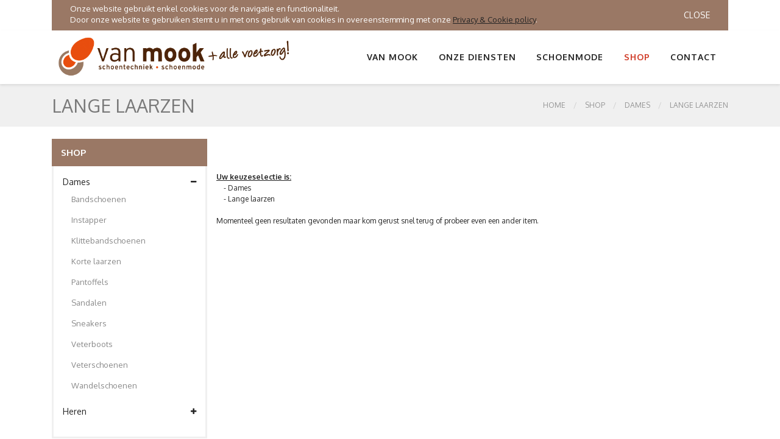

--- FILE ---
content_type: text/html
request_url: https://www.van-mook.nl/?Soorten_ref=4&mavr=1
body_size: 27545
content:



<!DOCTYPE html>
<html lang="nl">
<head>





    <meta charset="UTF-8" />
    <meta http-equiv="X-UA-Compatible" content="IE=edge" />
    <meta name="viewport" content="width=device-width, initial-scale=1" />

<meta name="robots" content="all, index, follow" />

<link rel="sitemap" type="application/xml" title="Sitemap" href="/googlesitemap.asp" />



   		<title>Lange laarzen schoen Lange laarzen  Van Mook Schoentechniek </title>
	
	<meta name="description" content="Lange laarzen schoen Lange laarzen" />


<meta property="og:title" content="Lange laarzen" />
<meta property="og:type" content="article" />
<meta property="og:site_name" content="Van Mook Schoentechniek" />
<meta property="fb:admins" content="Van.Mook.Schoentechniek" />


    <!-- PLUGINS CSS STYLE -->
    <link href="plugins/jquery-ui/jquery-ui.css" rel="stylesheet">
    <link href="plugins/bootstrap/css/bootstrap.min.css" rel="stylesheet">
    <link href="plugins/font-awesome/css/font-awesome.min.css" rel="stylesheet">
    <link href="plugins/selectbox/select_option1.css" rel="stylesheet">
    <link href="plugins/fancybox/jquery.fancybox.min.css" rel="stylesheet">
    <link href="plugins/iziToast/css/iziToast.css" rel="stylesheet">
    <link href="plugins/prismjs/prism.css" rel="stylesheet">
    <link href="plugins/rs-plugin/css/settings.css" rel="stylesheet" media="screen">
    <link href="plugins/slick/slick.css" rel="stylesheet" media="screen">
    <link href="plugins/slick/slick-theme.css" rel="stylesheet" media="screen">


    <!-- CUSTOM CSS -->
    <link href="css/style.css" rel="stylesheet">
    <link href="css/default.css" rel="stylesheet"  id="option_color">
    <link href="css/apart.css" rel="stylesheet">
    <link rel="stylesheet" href="lightbox2e/lightbox.css" type="text/css" media="screen">


    <!-- Icons -->
    <link rel="shortcut icon" href="img/favicon.png">

    <!-- HTML5 shim and Respond.js for IE8 support of HTML5 elements and media queries -->
    <!-- WARNING: Respond.js doesn't work if you view the page via file:// -->
    <!--[if lt IE 9]>
    <script src="js/html5shiv-3-7-2/html5shiv.min.js"></script>
    <script src="js/respond-1-4-2/respond.min.js"></script>
    <![endif]-->






<!-- Google tag (gtag.js) -->
<script async src="https://www.googletagmanager.com/gtag/js?id=G-ND909284M6"></script>
<script>
  window.dataLayer = window.dataLayer || [];
  function gtag(){dataLayer.push(arguments);}
  gtag('js', new Date());

  gtag('config', 'G-ND909284M6');
</script>














<style>
@media (max-width: 768px) {
	.navbarjoeykop { display:none; }
	.navbarjoeyUL { margin-top:-10px; }
}




@media (min-width: 768px) {
	.mainContent { padding: 20px;  }
}

.h1, h1 { font-size: 1.5rem;}
.h2, h2 { font-size: 1.0rem;}
.h3, h3 { font-size: 0.5rem;}
</style>






</head>


<body class="body-wrapper version1">
 <div class="main-wrapper">

	

<div id="cookie_directive_container" style="display: none; background-color: #9A7865;">
            <nav class="navbar navbar-default navbar-fixed-bottom">
                <div class="container">
                <div class="navbar-inner navbar-content-center" id="cookie_accept" style="background-color:#9A7865; width:100%">
                    <a href="#" class="btn btn-default pull-right">Close</a>
                    <p style="margin:5px 30px; color: #FFFFFF;">
				<span id="koektekst"></span>
                    </p>
                </div>
              </div>
            </nav>
</div>
<div class="header clearfix">




	<nav class="navbar navbar-main navbar-default navbar-expand-md navTop">
                <div class="container">
                    <a class="navbar-brand navbar-brand-img" style="padding:0;margin:0;" href="../"><img class="brandimage" alt="" src="img/logobovenin.png"></a>
                    <button style="cursor:pointer;" class="navbar-toggler" type="button" data-toggle="collapse" data-target=".navbar-ex1-collapse" aria-controls="navbar-ex1-collapse" aria-expanded="false" aria-label="Toggle navigation"><span class="fa fa-bars"></span></button>

                    <div class="collapse navbar-collapse navbar-ex1-collapse">
                        <ul class="nav navbar-nav ml-auto">





  <li class="nav-item dropdown kopmenutext ">
   <a href="javascript:void(0)" class="dropdown-toggle nav-link" data-toggle="dropdown" data-hover="dropdown" data-delay="300" data-close-others="true" aria-expanded="false">Van Mook</a>
   <span class="topsubweg">
    <ul class="dropdown-menu dropdown-menu-right ">
     	<li class=''><a href='?sub_ref=2'>Algemeen</a></li>
	<li class=''><a href='?sub_ref=71'>Trainingsdagen</a></li>
	<li class=''><a href='?sub_ref=7'>Partner in zorg</a></li>
	<li class=''><a href='?sub_ref=8'>Werken bij Van Mook</a></li>
	<li class=''><a href='?sub_ref=49'>Contact</a></li>
	<li class=''><a href='?sub_ref=72'>Huisregels</a></li>
	<li class=''><a href='?sub_ref=38'>Juridisch</a></li>
	<li class=''><a href='?sub_ref=70'>Klachten</a></li>
	<li class=''><a href='?enquete=1'>Enqu&#234;te</a></li>

    </ul>
   </span>
  </li>

  <li class="nav-item dropdown kopmenulink "  onclick="location.href='?hoofd_ref=2';" >
   <a href="javascript:void(0)" class="dropdown-toggle nav-link" data-toggle="dropdown" data-hover="dropdown" data-delay="300" data-close-others="true" aria-expanded="false">Van Mook</a>
  </li>

  <li class="nav-item dropdown megaDropMenu kopmenutext ">
   <a href="javascript:void(0)" class="dropdown-toggle nav-link" data-toggle="dropdown" data-hover="dropdown" data-delay="300" data-close-others="true" aria-expanded="false">Onze diensten</a>
   <span class="topsubweg">
    <ul class="dropdown-menu row ">
     	<li class='col-md-3 col-12'>
		<ul class='list-unstyled'>
			<li><u>Orthopedie</u></li>
			<li class=''><a href='?sub_ref=3'>Algemeen</a></li>
			<li class=''><a href='?sub_ref=46'>Hulpmiddelen</a></li>
			<li class=''><a href='?sub_ref=11'>Werkwijze</a></li>
			<li class=''><a href='?sub_ref=36'>Vergoedingen</a></li>
			<li class=''><a href='?sub_ref=12'>Service &amp; tips</a></li>
			<li class=''><a href='?sub_ref=73'>Schoencatalogus</a></li>
		</ul>
	</li>
	<li class='col-md-3 col-12'>
		<ul class='list-unstyled'>
			<li><u>Podotherapie</u></li>
			<li class=''><a href='?sub_ref=42'>Podotherapeut</a></li>
			<li class=''><a href='?sub_ref=69'>Vacature</a></li>
			<li class=''><a href='?sub_ref=68'>Vergoedingen</a></li>
			<li class=''><a href='?sub_ref=62'>Informatie</a></li>
			<li class=''><a href='?sub_ref=48'>Voetklachten</a></li>
			<li class=''><a href='?sub_ref=63'>Kwaliteit</a></li>
		</ul>
	</li>
	<li class='col-md-3 col-12'>
		<ul class='list-unstyled'>
			<li><u>(Medisch) Pedicure</u></li>
			<li class=''><a href='?sub_ref=67'>Vergoedingen</a></li>
			<li class=''><a href='?sub_ref=66'>Waarom voetzorg</a></li>
			<li class=''><a href='?sub_ref=65'>Kwaliteit</a></li>
			<li class=''><a href='?sub_ref=64'>Informatie</a></li>
		</ul>
	</li>
	<li class='col-md-3 col-12'>
		<ul class='list-unstyled'>
			<li><u>Kousen</u></li>
			<li class=''><a href='?sub_ref=54'>Steunkousen</a></li>
			<li class=''><a href='?sub_ref=55'>Therapeutische kousen</a></li>
			<li class=''><a href='?sub_ref=56'>Compressietherapie</a></li>
			<li class=''><a href='?sub_ref=57'>Zwachtelen</a></li>
			<li class=''><a href='?sub_ref=59'>Tips voor gezonde benen</a></li>
		</ul>
	</li>

    </ul>
   </span>
  </li>

  <li class="nav-item dropdown kopmenulink "  onclick="location.href='?hoofd_ref=13';" >
   <a href="javascript:void(0)" class="dropdown-toggle nav-link" data-toggle="dropdown" data-hover="dropdown" data-delay="300" data-close-others="true" aria-expanded="false">Onze diensten</a>
  </li>

  <li class="nav-item dropdown kopmenutext ">
   <a href="javascript:void(0)" class="dropdown-toggle nav-link" data-toggle="dropdown" data-hover="dropdown" data-delay="300" data-close-others="true" aria-expanded="false">Schoenmode</a>
   <span class="topsubweg">
    <ul class="dropdown-menu dropdown-menu-right ">
     	<li class=''><a href='?sub_ref=26'>Merkschoenen</a></li>
	<li class=''><a href='?sub_ref=45'>SchoenenPasService &amp; bezorgen</a></li>
	<li class=''><a href='?sub_ref=30'>Werkschoenen</a></li>
	<li class=''><a href='?sub_ref=13'>Dames collectie</a></li>
	<li class=''><a href='?sub_ref=14'>Heren collectie</a></li>

    </ul>
   </span>
  </li>

  <li class="nav-item dropdown kopmenulink "  onclick="location.href='?hoofd_ref=4';" >
   <a href="javascript:void(0)" class="dropdown-toggle nav-link" data-toggle="dropdown" data-hover="dropdown" data-delay="300" data-close-others="true" aria-expanded="false">Schoenmode</a>
  </li>

  <li class="nav-item dropdown megaDropMenu kopmenutext active">
   <a href="javascript:void(0)" class="dropdown-toggle nav-link" data-toggle="dropdown" data-hover="dropdown" data-delay="300" data-close-others="true" aria-expanded="false">Shop</a>
   <span class="topsubweg">
    <ul class="dropdown-menu row ">
			
                                    <li class="col-md-3 col-12">
                                        <ul class="list-unstyled">
                                            	<li><u>Dames collectie</u></li>
     									<li class=''><a href='?Soorten_ref=14&amp;mavr=1'>Bandschoenen</a></li>
			<li class=''><a href='?Soorten_ref=7&amp;mavr=1'>Instapper</a></li>
			<li class=''><a href='?Soorten_ref=15&amp;mavr=1'>Klittebandschoenen</a></li>
			<li class=''><a href='?Soorten_ref=8&amp;mavr=1'>Korte laarzen</a></li>
			<li class=''><a href='?Soorten_ref=10&amp;mavr=1'>Pantoffels</a></li>
		</ul>
	</li>
	<li class='col-md-3 col-12 navbarjoeyUL'>
		<ul class='list-unstyled'>
			<li class='navbarjoeykop'>&nbsp;</li>
			<li class=''><a href='?Soorten_ref=1&amp;mavr=1'>Sandalen</a></li>
			<li class=''><a href='?Soorten_ref=16&amp;mavr=1'>Sneakers</a></li>
			<li class=''><a href='?Soorten_ref=9&amp;mavr=1'>Veterboots</a></li>
			<li class=''><a href='?Soorten_ref=5&amp;mavr=1'>Veterschoenen</a></li>
			<li class=''><a href='?Soorten_ref=11&amp;mavr=1'>Wandelschoenen</a></li>

                                        </ul>
                                    </li>
			
                                    <li class="col-md-3 col-12">
                                        <ul class="list-unstyled">
                                            	<li><u>Heren collectie</u></li>
     									<li class=''><a href='?Soorten_ref=7&amp;mavr=2'>Instapper</a></li>
			<li class=''><a href='?Soorten_ref=15&amp;mavr=2'>Klittebandschoenen</a></li>
			<li class=''><a href='?Soorten_ref=10&amp;mavr=2'>Pantoffels</a></li>
			<li class=''><a href='?Soorten_ref=16&amp;mavr=2'>Sneakers</a></li>
		</ul>
	</li>
	<li class='col-md-3 col-12 navbarjoeyUL'>
		<ul class='list-unstyled'>
			<li class='navbarjoeykop'>&nbsp;</li>
			<li class=''><a href='?Soorten_ref=9&amp;mavr=2'>Veterboots</a></li>
			<li class=''><a href='?Soorten_ref=5&amp;mavr=2'>Veterschoenen</a></li>
			<li class=''><a href='?Soorten_ref=11&amp;mavr=2'>Wandelschoenen</a></li>

                                        </ul>
                                    </li>
			
    </ul>
   </span>
  </li>

  <li class="nav-item dropdown kopmenulink active"   >
   <a href="javascript:void(0)" class="dropdown-toggle nav-link" data-toggle="dropdown" data-hover="dropdown" data-delay="300" data-close-others="true" aria-expanded="false">Shop</a>
  </li>

  <li class="nav-item dropdown kopmenutext ">
   <a href="javascript:void(0)" class="dropdown-toggle nav-link" data-toggle="dropdown" data-hover="dropdown" data-delay="300" data-close-others="true" aria-expanded="false">Contact</a>
   <span class="topsubweg">
    <ul class="dropdown-menu dropdown-menu-right ">
     	<li class=''><a href='?sub_ref=21'>Algemeen</a></li>
	<li class=''><a href='?sub_ref=6'>Over Van Mook</a></li>
	<li class=''><a href='?sub_ref=43'>Vestigingen</a></li>
	<li class=''><a href='?sub_ref=44'>Spreekuurlocaties</a></li>
	<li class=''><a href='?afspraak=1'>Afspraakformulier</a></li>

    </ul>
   </span>
  </li>

  <li class="nav-item dropdown kopmenulink "  onclick="location.href='?hoofd_ref=7';" >
   <a href="javascript:void(0)" class="dropdown-toggle nav-link" data-toggle="dropdown" data-hover="dropdown" data-delay="300" data-close-others="true" aria-expanded="false">Contact</a>
  </li>




                        </ul>
                    </div>
                    <!-- /.navbar-collapse -->
                </div>
	</nav>





</div>


      <!-- LIGHT SECTION -->
      <section class="lightSection clearfix pageHeader">
        <div class="container">
          <div class="row">
            <div class="col-sm-6">
              <div class="page-title">

<h2>
Lange laarzen
</h2>

              </div>
            </div>
            <div class="col-sm-6">
              <ol class="breadcrumb float-right">

					<li><a href="../">Home</a></li>
					<li><a href="?Soorten_ref=9999&mavr=1">SHOP</a></li>
		<li><a href="?Soorten_ref=9999&amp;mavr=1">Dames</a></li>							<li class="active"><a href="?Soorten_ref=4&amp;mavr=1">Lange laarzen</a></li>		


              </ol>
            </div>
          </div>
        </div>
      </section>








      <!-- MAIN CONTENT SECTION -->
      <section class="mainContent clearfix productsContent">
        <div class="container">
          <div class="row">


            <div class="col-lg-3 col-md-4 sideBar">
              <div class="panel panel-default">
                <div class="panel-heading">SHOP</div>
                <div class="panel-body">
                  <div class="collapse navbar-collapse navbar-ex1-collapse navbar-side-collapse">
                    <ul class="nav navbar-nav side-nav">





                      <li>
                        <a href="javascript:;" data-toggle="collapse" aria-expanded="true" data-target="#model1">Dames <i class="fa fa-plus"></i></a>
                        <ul id="model1" class="collapse collapseItem show">
				<li><a href="?Soorten_ref=14&amp;mavr=1"><i class="" aria-hidden="true"></i>Bandschoenen</a></li>
				<li><a href="?Soorten_ref=7&amp;mavr=1"><i class="" aria-hidden="true"></i>Instapper</a></li>
				<li><a href="?Soorten_ref=15&amp;mavr=1"><i class="" aria-hidden="true"></i>Klittebandschoenen</a></li>
				<li><a href="?Soorten_ref=8&amp;mavr=1"><i class="" aria-hidden="true"></i>Korte laarzen</a></li>
				<li><a href="?Soorten_ref=10&amp;mavr=1"><i class="" aria-hidden="true"></i>Pantoffels</a></li>
				<li><a href="?Soorten_ref=1&amp;mavr=1"><i class="" aria-hidden="true"></i>Sandalen</a></li>
				<li><a href="?Soorten_ref=16&amp;mavr=1"><i class="" aria-hidden="true"></i>Sneakers</a></li>
				<li><a href="?Soorten_ref=9&amp;mavr=1"><i class="" aria-hidden="true"></i>Veterboots</a></li>
				<li><a href="?Soorten_ref=5&amp;mavr=1"><i class="" aria-hidden="true"></i>Veterschoenen</a></li>
				<li><a href="?Soorten_ref=11&amp;mavr=1"><i class="" aria-hidden="true"></i>Wandelschoenen</a></li>

                        </ul>
                      </li>

                      <li>
                        <a href="javascript:;" data-toggle="collapse" aria-expanded="false" data-target="#model2">Heren <i class="fa fa-plus"></i></a>
                        <ul id="model2" class="collapse collapseItem ">
				<li><a href="?Soorten_ref=7&amp;mavr=2"><i class="" aria-hidden="true"></i>Instapper</a></li>
				<li><a href="?Soorten_ref=15&amp;mavr=2"><i class="" aria-hidden="true"></i>Klittebandschoenen</a></li>
				<li><a href="?Soorten_ref=10&amp;mavr=2"><i class="" aria-hidden="true"></i>Pantoffels</a></li>
				<li><a href="?Soorten_ref=16&amp;mavr=2"><i class="" aria-hidden="true"></i>Sneakers</a></li>
				<li><a href="?Soorten_ref=9&amp;mavr=2"><i class="" aria-hidden="true"></i>Veterboots</a></li>
				<li><a href="?Soorten_ref=5&amp;mavr=2"><i class="" aria-hidden="true"></i>Veterschoenen</a></li>
				<li><a href="?Soorten_ref=11&amp;mavr=2"><i class="" aria-hidden="true"></i>Wandelschoenen</a></li>

                        </ul>
                      </li>








                    </ul>
                  </div>







                </div>
              </div>
            </div>










            <div class="col-lg-9 col-md-8">







              <div class="row">



<div><br><br><br><b><u>Uw keuzeselectie is:</u></b><br> &nbsp; &nbsp; - Dames<br> &nbsp; &nbsp; - Lange laarzen<br><br>Momenteel geen resultaten gevonden maar kom gerust snel terug of probeer even een ander item.</div>






              </div>



            </div>







          </div>
        </div>
      </section>








<section class="lightSection clearfix">
            <div class="container">
                <div class="owl-carousel partnersLogoSlider">



                    <div class="slide">
                        <div class="partnersLogo clearfix">
                            <a href="?Merken_ref=7"><img src="../fotos4/s_Merk7_1_923162538.jpg" alt="Mephisto"></a>
                        </div>
                    </div>

                    <div class="slide">
                        <div class="partnersLogo clearfix">
                            <a href="?Merken_ref=65"><img src="../fotos4/s_Merk65_1_5315131.jpg" alt="Stadler"></a>
                        </div>
                    </div>

                    <div class="slide">
                        <div class="partnersLogo clearfix">
                            <a href="?Merken_ref=15"><img src="../fotos4/s_Merk15_1_923163448.jpg" alt="Solidus"></a>
                        </div>
                    </div>

                    <div class="slide">
                        <div class="partnersLogo clearfix">
                            <a href="?Merken_ref=8"><img src="../fotos4/s_Merk8_1_923162747.jpg" alt="Durea"></a>
                        </div>
                    </div>

                    <div class="slide">
                        <div class="partnersLogo clearfix">
                            <a href="?Merken_ref=68"><img src="../fotos4/s_Merk68_1_43022729.jpg" alt="Orthofeet"></a>
                        </div>
                    </div>

                    <div class="slide">
                        <div class="partnersLogo clearfix">
                            <a href="?Merken_ref=58"><img src="../fotos4/s_Merk58_1_5711349.jpg" alt="Australian"></a>
                        </div>
                    </div>

                    <div class="slide">
                        <div class="partnersLogo clearfix">
                            <a href="?Merken_ref=43"><img src="../fotos4/s_Merk43_1_923165710.jpg" alt="Gijs"></a>
                        </div>
                    </div>

                    <div class="slide">
                        <div class="partnersLogo clearfix">
                            <a href="?Merken_ref=14"><img src="../fotos4/s_Merk14_1_923162110.jpg" alt="FinnComfort"></a>
                        </div>
                    </div>

                    <div class="slide">
                        <div class="partnersLogo clearfix">
                            <a href="?Merken_ref=64"><img src="../fotos4/s_Merk64_1_57113830.jpg" alt="Lomer"></a>
                        </div>
                    </div>

                    <div class="slide">
                        <div class="partnersLogo clearfix">
                            <a href="?Merken_ref=69"><img src="../fotos4/s_Merk69_1_103133731.jpg" alt="Meindl"></a>
                        </div>
                    </div>

                    <div class="slide">
                        <div class="partnersLogo clearfix">
                            <a href="?Merken_ref=16"><img src="../fotos4/s_Merk16_1_923172420.jpg" alt="Xsensible"></a>
                        </div>
                    </div>

                    <div class="slide">
                        <div class="partnersLogo clearfix">
                            <a href="?Merken_ref=44"><img src="../fotos4/s_Merk44_1_923161823.jpg" alt="Lowa"></a>
                        </div>
                    </div>

                    <div class="slide">
                        <div class="partnersLogo clearfix">
                            <a href="?Merken_ref=34"><img src="../fotos4/s_Merk34_1_923163650.jpg" alt="Piedi Nudi"></a>
                        </div>
                    </div>

                    <div class="slide">
                        <div class="partnersLogo clearfix">
                            <a href="?Merken_ref=67"><img src="../fotos4/s_Merk67_1_81585928.jpg" alt="Footnotes"></a>
                        </div>
                    </div>

                    <div class="slide">
                        <div class="partnersLogo clearfix">
                            <a href="?Merken_ref=13"><img src="../fotos4/s_Merk13_1_92317127.jpg" alt="Verhulst"></a>
                        </div>
                    </div>



                </div>
            </div>
</section>



<div class="footer clearfix">
  <div class="container">
    <div class="row">



                    <div class="col-md-3 col-12">
			<div class="footerLink">
                            <h5>(Medisch) Pedicure</h5>
                            <ul class="list-unstyled">
      <li><a href="?sub_ref=64">Informatie</a></li>
      <li><a href="?sub_ref=65">Kwaliteit</a></li>
      <li><a href="?sub_ref=67">Vergoedingen</a></li>
      <li><a href="?sub_ref=66">Waarom voetzorg</a></li>
     </ul>
    </div>
   </div>

                    <div class="col-md-3 col-12">
			<div class="footerLink">
                            <h5>Kousen</h5>
                            <ul class="list-unstyled">
      <li><a href="?sub_ref=56">Compressietherapie</a></li>
      <li><a href="?sub_ref=54">Steunkousen</a></li>
      <li><a href="?sub_ref=55">Therapeutische kousen</a></li>
      <li><a href="?sub_ref=59">Tips voor gezonde benen</a></li>
      <li><a href="?sub_ref=57">Zwachtelen</a></li>
     </ul>
    </div>
   </div>

                    <div class="col-md-3 col-12">
			<div class="footerLink">
                            <h5>Orthopedie</h5>
                            <ul class="list-unstyled">
      <li><a href="?sub_ref=3">Algemeen</a></li>
      <li><a href="?sub_ref=46">Hulpmiddelen</a></li>
      <li><a href="?sub_ref=73">Schoencatalogus</a></li>
      <li><a href="?sub_ref=12">Service &amp; tips</a></li>
      <li><a href="?sub_ref=36">Vergoedingen</a></li>
      <li><a href="?sub_ref=11">Werkwijze</a></li>
     </ul>
    </div>
   </div>

                    <div class="col-md-3 col-12">
			<div class="footerLink">
                            <h5>Podotherapie</h5>
                            <ul class="list-unstyled">
      <li><a href="?sub_ref=62">Informatie</a></li>
      <li><a href="?sub_ref=63">Kwaliteit</a></li>
      <li><a href="?sub_ref=42">Podotherapeut</a></li>
      <li><a href="?sub_ref=69">Vacature</a></li>
      <li><a href="?sub_ref=68">Vergoedingen</a></li>
      <li><a href="?sub_ref=48">Voetklachten</a></li>
     </ul>
    </div>
   </div>



    </div>
  </div>
</div>









<div class="copyRight clearfix">
            <div class="container">
                <div class="row">
                    <div class="col-md-6 col-12">
                        <p>© 2026 Copyright lean-services.nl <a target="_blank" href="http://www.lean-services.nl/"></a></p>
                    </div>
                    <div class="col-md-6 col-12">
				<p style="text-align:right">
					<a target="_blank" href="https://twitter.com/share?url=https%3A//www.van-mook.nl/%3FSoorten_ref%3D4%26mavr%3D1"><img style="cursor:pointer;" alt="Tweet" title="Tweet" src="../img/twittershare.gif" height="20" onmouseover="this.src='../img/twittershareover.gif'"  onmouseout="this.src='../img/twittershare.gif'" /></a>
					<a target="_blank" href="https://www.facebook.com/sharer.php?u=https%3A//www.van-mook.nl/%3FSoorten_ref%3D4%26mavr%3D1"><img style="cursor:pointer;" alt="Facebook delen" title="Facebook delen" src="../img/facebookshare.gif" height="20" onmouseover="this.src='../img/facebookshareover.gif'"  onmouseout="this.src='../img/facebookshare.gif'" /></a>
				</p>
                    </div>
                </div>
            </div>
</div>







 </div>

	


<div class="modal fade" id="myModal" tabindex="-1"  role="dialog">
    <div class="modal-dialog">
        <div class="modal-content">


        </div>
    </div>
</div>




    <script src="plugins/jquery/jquery.min.js"></script>
    <script src="plugins/jquery/jquery-migrate-3.0.0.min.js"></script>
    <script src="plugins/jquery-ui/jquery-ui.js"></script>
    <script src="plugins/bootstrap/js/popper.min.js"></script>
    <script src="plugins/bootstrap/js/bootstrap.min.js"></script>
    <script src="plugins/rs-plugin/js/jquery.themepunch.tools.min.js"></script>
    <script src="plugins/rs-plugin/js/jquery.themepunch.revolution.min.js"></script>
    <script src="plugins/slick/slick.js"></script>
    <script src="plugins/fancybox/jquery.fancybox.min.js"></script>
    <script src="plugins/iziToast/js/iziToast.js"></script>
    <script src="plugins/prismjs/prism.js"></script>
    <script src="plugins/selectbox/jquery.selectbox-0.1.3.min.js"></script>
    <script src="plugins/countdown/jquery.syotimer.js"></script>
    <script src="plugins/velocity/velocity.min.js"></script>
    <script src="js/custom.js"></script>




<script src="lightbox2e/lightbox.js"></script>
<div id="lightboxOverlay" class="lightboxOverlay" style="display: none;"></div>
<div id="lightbox" class="lightbox" style="display: none;"><div class="lb-outerContainer"><div class="lb-container"><img class="lb-image" src="[data-uri]"><div class="lb-nav"><a class="lb-prev" href=""></a><a class="lb-next" href=""></a></div><div class="lb-loader"><a class="lb-cancel"></a></div></div></div><div class="lb-dataContainer"><div class="lb-data"><div class="lb-details"><span class="lb-caption"></span><span class="lb-number"></span></div><div class="lb-closeContainer"><a class="lb-close"></a></div></div></div></div>



<script>
$(document).ready(function(){
    $('.openMODAL').on('click',function(){
        var dataURL = $(this).attr('data-href');
        $('.modal-content').load(dataURL,function(){
            $('#myModal').modal({show:true});
        });
    }); 
    
});
</script>






	<div style="display:none;">
		Orthopedische schoenen schoenzolen steunzolen kousen roosendaal breda tilburg Orthopedie Podotherapie Pedicure
	</div>
	<script>document.getElementById("koektekst").innerHTML="Onze website gebruikt enkel cookies voor de navigatie en functionaliteit.<br/>Door onze website te gebruiken stemt u in met ons gebruik van cookies in overeenstemming met onze <a href='?sub_ref=38'><u>Privacy &amp; Cookie policy</u></a>.";</script>
	<script src="cookiescript.js"></script>


			



</body>
</html>




--- FILE ---
content_type: text/css
request_url: https://www.van-mook.nl/plugins/iziToast/css/iziToast.css
body_size: 50079
content:
/*
* iziToast | v1.2.0
* http://izitoast.marcelodolce.com
* by Marcelo Dolce.
*/
.iziToast-capsule {
  font-size: 0;
  height: 0;
  width: 100%;
  transform: translateZ(0);
  backface-visibility: hidden;
  transition: transform 0.5s cubic-bezier(0.25, 0.8, 0.25, 1), height 0.5s cubic-bezier(0.25, 0.8, 0.25, 1);
}
.iziToast-capsule,
.iziToast-capsule * {
  box-sizing: border-box;
}
.iziToast-overlay {
  display: block;
  position: fixed;
  top: 0;
  left: 0;
  height: 100%;
  width: 100%;
  z-index: 997;
}
.iziToast {
  display: inline-block;
  clear: both;
  position: relative;
  font-family: 'Lato', Tahoma, Arial;
  font-size: 14px;
  padding: 8px 45px 9px 0;
  background: rgba(238,238,238,0.9);
  border-color: rgba(238,238,238,0.9);
  width: 100%;
  pointer-events: all;
  cursor: default;
  transform: translateX(0);
  -webkit-touch-callout: none /* iOS Safari */;
  -webkit-user-select: none /* Chrome/Safari/Opera */;
  -khtml-user-select: none /* Konqueror */;
  -moz-user-select: none /* Firefox */;
  -ms-user-select: none /* Internet Explorer/Edge */;
  user-select: none;
  min-height: 54px;
}
.iziToast > .iziToast-progressbar {
  position: absolute;
  left: 0;
  bottom: 0;
  width: 100%;
  z-index: 1;
  background: rgba(255,255,255,0.2);
}
.iziToast > .iziToast-progressbar > div {
  height: 2px;
  width: 100%;
  background: rgba(0,0,0,0.3);
  border-radius: 0 0 3px 3px;
}
.iziToast.iziToast-balloon:before {
  content: '';
  position: absolute;
  right: 8px;
  left: auto;
  width: 0px;
  height: 0px;
  top: 100%;
  border-right: 0px solid transparent;
  border-left: 15px solid transparent;
  border-top: 10px solid #000;
  border-top-color: inherit;
  border-radius: 0;
}
.iziToast.iziToast-balloon .iziToast-progressbar {
  top: 0;
  bottom: auto;
}
.iziToast.iziToast-balloon > div {
  border-radius: 0 0 0 3px;
}
.iziToast > .iziToast-cover {
  position: absolute;
  left: 0;
  top: 0;
  bottom: 0;
  height: 100%;
  margin: 0;
  background-size: 100%;
  background-position: 50% 50%;
  background-repeat: no-repeat;
  background-color: rgba(0,0,0,0.1);
}
.iziToast > .iziToast-close {
  position: absolute;
  right: 0;
  top: 0;
  border: 0;
  padding: 0;
  opacity: 0.6;
  width: 42px;
  height: 100%;
  background: url("[data-uri]") no-repeat 50% 50%;
  background-size: 8px;
  cursor: pointer;
  outline: none;
}
.iziToast > .iziToast-close:hover {
  opacity: 1;
}
.iziToast > .iziToast-body {
  position: relative;
  padding: 0 0 0 10px;
  height: auto;
  min-height: 36px;
  margin: 0 0 0 15px;
  text-align: left;
}
.iziToast > .iziToast-body::after {
  content: "";
  display: table;
  clear: both;
}
.iziToast > .iziToast-body .iziToast-texts {
  margin: 10px 0 0 0;
  display: inline-block;
  float: left;
}
.iziToast > .iziToast-body .iziToast-buttons {
  min-height: 17px;
  float: left;
  margin: 4px -2px;
}
.iziToast > .iziToast-body .iziToast-buttons > a,
.iziToast > .iziToast-body .iziToast-buttons > button,
.iziToast > .iziToast-body .iziToast-buttons > input {
  position: relative;
  display: inline-block;
  margin: 2px;
  border-radius: 2px;
  border: 0;
  padding: 5px 10px;
  font-size: 12px;
  letter-spacing: 0.02em;
  cursor: pointer;
  background: rgba(0,0,0,0.1);
  color: #000;
}
.iziToast > .iziToast-body .iziToast-buttons > a:hover,
.iziToast > .iziToast-body .iziToast-buttons > button:hover,
.iziToast > .iziToast-body .iziToast-buttons > input:hover {
  background: rgba(0,0,0,0.2);
}
.iziToast > .iziToast-body .iziToast-buttons > a:focus,
.iziToast > .iziToast-body .iziToast-buttons > button:focus,
.iziToast > .iziToast-body .iziToast-buttons > input:focus {
  box-shadow: 0 0 0 1px rgba(0,0,0,0.6);
}
.iziToast > .iziToast-body .iziToast-buttons > a:active,
.iziToast > .iziToast-body .iziToast-buttons > button:active,
.iziToast > .iziToast-body .iziToast-buttons > input:active {
  top: 1px;
}
.iziToast > .iziToast-body .iziToast-icon {
  height: 100%;
  position: absolute;
  left: 0;
  top: 50%;
  display: table;
  font-size: 23px;
  line-height: 24px;
  margin-top: -12px;
  color: #000;
}
.iziToast > .iziToast-body .iziToast-icon.ico-info {
  background: url("[data-uri]") no-repeat 50% 50%;
  background-size: 85%;
  width: 24px;
  height: 24px;
}
.iziToast > .iziToast-body .iziToast-icon.ico-warning {
  background: url("[data-uri]") no-repeat 50% 50%;
  background-size: 85%;
  width: 24px;
  height: 24px;
}
.iziToast > .iziToast-body .iziToast-icon.ico-error {
  background: url("[data-uri]") no-repeat 50% 50%;
  background-size: 80%;
  width: 24px;
  height: 24px;
}
.iziToast > .iziToast-body .iziToast-icon.ico-success {
  background: url("[data-uri]") no-repeat 50% 50%;
  background-size: 85%;
  width: 24px;
  height: 24px;
}
.iziToast > .iziToast-body .iziToast-icon.ico-question {
  background: url("[data-uri]") no-repeat 50% 50%;
  background-size: 85%;
  width: 24px;
  height: 24px;
}
.iziToast > .iziToast-body .iziToast-title {
  padding: 0;
  margin: 0;
  line-height: 16px;
  font-size: 14px;
  text-align: left;
  float: left;
  color: #000;
  white-space: normal;
}
.iziToast > .iziToast-body .iziToast-message {
  padding: 0;
  margin: 0 0 10px 0;
  font-size: 14px;
  line-height: 16px;
  text-align: left;
  float: left;
  color: rgba(0,0,0,0.6);
  white-space: normal;
}
.iziToast.iziToast-animateInside .iziToast-title,
.iziToast.iziToast-animateInside .iziToast-message,
.iziToast.iziToast-animateInside .iziToast-icon,
.iziToast.iziToast-animateInside .iziToast-buttons-child {
  opacity: 0;
}
.iziToast-target {
  position: relative;
  width: 100%;
  margin: 0 auto;
}
.iziToast-target .iziToast-capsule {
  overflow: hidden;
}
.iziToast-target .iziToast-capsule:after {
  visibility: hidden;
  display: block;
  font-size: 0;
  content: " ";
  clear: both;
  height: 0;
}
.iziToast-target .iziToast-capsule .iziToast {
  width: 100%;
  float: left;
}
.iziToast-wrapper {
  z-index: 999;
  position: fixed;
  width: 100%;
  pointer-events: none;
  display: flex;
  flex-direction: column;
}
.iziToast-wrapper .iziToast.iziToast-balloon:before {
  border-right: 0 solid transparent;
  border-left: 15px solid transparent;
  border-top: 10px solid #000;
  border-top-color: inherit;
  right: 8px;
  left: auto;
}
.iziToast-wrapper-bottomLeft {
  left: 0;
  bottom: 0;
}
.iziToast-wrapper-bottomLeft .iziToast.iziToast-balloon:before {
  border-right: 15px solid transparent;
  border-left: 0 solid transparent;
  right: auto;
  left: 8px;
}
.iziToast-wrapper-bottomRight {
  right: 0;
  bottom: 0;
  text-align: right;
}
.iziToast-wrapper-topLeft {
  left: 0;
  top: 0;
}
.iziToast-wrapper-topLeft .iziToast.iziToast-balloon:before {
  border-right: 15px solid transparent;
  border-left: 0 solid transparent;
  right: auto;
  left: 8px;
}
.iziToast-wrapper-topRight {
  top: 0;
  right: 0;
  text-align: right;
}
.iziToast-wrapper-topCenter {
  top: 0;
  left: 0;
  right: 0;
  text-align: center;
}
.iziToast-wrapper-bottomCenter {
  bottom: 0;
  left: 0;
  right: 0;
  text-align: center;
}
.iziToast-wrapper-center {
  top: 0;
  bottom: 0;
  left: 0;
  right: 0;
  text-align: center;
  justify-content: center;
  flex-flow: column;
  align-items: center;
}
.iziToast-rtl {
  direction: rtl;
  padding: 8px 0 9px 45px;
  font-family: Tahoma, 'Lato', Arial;
}
.iziToast-rtl .iziToast-cover {
  left: auto;
  right: 0;
}
.iziToast-rtl .iziToast-close {
  right: auto;
  left: 0;
}
.iziToast-rtl .iziToast-body {
  padding: 0 10px 0 0;
  margin: 0 16px 0 0;
  text-align: right;
}
.iziToast-rtl .iziToast-body .iziToast-buttons,
.iziToast-rtl .iziToast-body .iziToast-texts,
.iziToast-rtl .iziToast-body .iziToast-title,
.iziToast-rtl .iziToast-body .iziToast-message {
  float: right;
  text-align: right;
}
.iziToast-rtl .iziToast-body .iziToast-icon {
  left: auto;
  right: 0;
}
@media only screen and (min-width: 568px) {
  .iziToast-wrapper {
    padding: 10px 15px;
  }
  .iziToast-cover {
    border-radius: 3px 0 0 3px;
  }
  .iziToast {
    margin: 5px 0;
    border-radius: 3px;
    width: auto;
  }
  .iziToast::after {
    content: '';
    z-index: -1;
    position: absolute;
    top: 0;
    left: 0;
    width: 100%;
    height: 100%;
    border-radius: 3px;
    box-shadow: inset 0 -10px 20px -10px rgba(0,0,0,0.2), inset 0 0 5px rgba(0,0,0,0.1), 0 8px 8px -5px rgba(0,0,0,0.25);
  }
  .iziToast.iziToast-color-dark::after {
    box-shadow: inset 0 -10px 20px -10px rgba(255,255,255,0.3), 0 10px 10px -5px rgba(0,0,0,0.25);
  }
  .iziToast.iziToast-balloon .iziToast-progressbar {
    background: transparent;
  }
  .iziToast.iziToast-balloon::after {
    box-shadow: 0 10px 10px -5px rgba(0,0,0,0.25), inset 0 10px 20px -5px rgba(0,0,0,0.25);
  }
  .iziToast-target .iziToast::after {
    box-shadow: inset 0 -10px 20px -10px rgba(0,0,0,0.2), inset 0 0 5px rgba(0,0,0,0.1);
  }
}
.iziToast.iziToast-theme-dark {
  background: #565c70;
  border-color: #565c70;
}
.iziToast.iziToast-theme-dark .iziToast-title {
  color: #fff;
}
.iziToast.iziToast-theme-dark .iziToast-message {
  color: rgba(255,255,255,0.7);
  font-weight: 300;
}
.iziToast.iziToast-theme-dark .iziToast-close {
  background: url("[data-uri]") no-repeat 50% 50%;
  background-size: 8px;
}
.iziToast.iziToast-theme-dark .iziToast-icon {
  color: #fff;
}
.iziToast.iziToast-theme-dark .iziToast-icon.ico-info {
  background: url("[data-uri]") no-repeat 50% 50%;
  background-size: 85%;
}
.iziToast.iziToast-theme-dark .iziToast-icon.ico-warning {
  background: url("[data-uri]") no-repeat 50% 50%;
  background-size: 85%;
}
.iziToast.iziToast-theme-dark .iziToast-icon.ico-error {
  background: url("[data-uri]") no-repeat 50% 50%;
  background-size: 80%;
}
.iziToast.iziToast-theme-dark .iziToast-icon.ico-success {
  background: url("[data-uri]") no-repeat 50% 50%;
  background-size: 85%;
}
.iziToast.iziToast-theme-dark .iziToast-icon.ico-question {
  background: url("[data-uri]") no-repeat 50% 50%;
  background-size: 85%;
}
.iziToast.iziToast-theme-dark .iziToast-buttons > a,
.iziToast.iziToast-theme-dark .iziToast-buttons > button,
.iziToast.iziToast-theme-dark .iziToast-buttons > input {
  color: #fff;
  background: rgba(255,255,255,0.1);
}
.iziToast.iziToast-theme-dark .iziToast-buttons > a:hover,
.iziToast.iziToast-theme-dark .iziToast-buttons > button:hover,
.iziToast.iziToast-theme-dark .iziToast-buttons > input:hover {
  background: rgba(255,255,255,0.2);
}
.iziToast.iziToast-theme-dark .iziToast-buttons > a:focus,
.iziToast.iziToast-theme-dark .iziToast-buttons > button:focus,
.iziToast.iziToast-theme-dark .iziToast-buttons > input:focus {
  box-shadow: 0 0 0 1px rgba(255,255,255,0.6);
}
.iziToast.iziToast-color-red {
  background: rgba(255,175,180,0.9);
  border-color: rgba(255,175,180,0.9);
}
.iziToast.iziToast-color-orange {
  background: rgba(255,207,165,0.9);
  border-color: rgba(255,207,165,0.9);
}
.iziToast.iziToast-color-yellow {
  background: rgba(255,249,178,0.9);
  border-color: rgba(255,249,178,0.9);
}
.iziToast.iziToast-color-blue {
  background: rgba(157,222,255,0.9);
  border-color: rgba(157,222,255,0.9);
}
.iziToast.iziToast-color-green {
  background: rgba(166,239,184,0.9);
  border-color: rgba(166,239,184,0.9);
}
.iziToast.iziToast-layout2 .iziToast-body .iziToast-message {
  width: 100%;
}
.iziToast.iziToast-layout3 {
  border-radius: 2px;
}
.iziToast.iziToast-layout3::after {
  display: none;
}
.iziToast.revealIn,
.iziToast .revealIn {
  -webkit-animation: iziT-revealIn 1s cubic-bezier(0.25, 1.6, 0.25, 1) both;
  -moz-animation: iziT-revealIn 1s cubic-bezier(0.25, 1.6, 0.25, 1) both;
  animation: iziT-revealIn 1s cubic-bezier(0.25, 1.6, 0.25, 1) both;
}
.iziToast.slideIn,
.iziToast .slideIn {
  -webkit-animation: iziT-slideIn 1s cubic-bezier(0.16, 0.81, 0.32, 1) both;
  -moz-animation: iziT-slideIn 1s cubic-bezier(0.16, 0.81, 0.32, 1) both;
  animation: iziT-slideIn 1s cubic-bezier(0.16, 0.81, 0.32, 1) both;
}
.iziToast.bounceInLeft {
  -webkit-animation: iziT-bounceInLeft 0.7s ease-in-out both;
  animation: iziT-bounceInLeft 0.7s ease-in-out both;
}
.iziToast.bounceInRight {
  -webkit-animation: iziT-bounceInRight 0.85s ease-in-out both;
  animation: iziT-bounceInRight 0.85s ease-in-out both;
}
.iziToast.bounceInDown {
  -webkit-animation: iziT-bounceInDown 0.7s ease-in-out both;
  animation: iziT-bounceInDown 0.7s ease-in-out both;
}
.iziToast.bounceInUp {
  -webkit-animation: iziT-bounceInUp 0.7s ease-in-out both;
  animation: iziT-bounceInUp 0.7s ease-in-out both;
}
.iziToast.fadeIn {
  -webkit-animation: iziT-fadeIn 0.5s ease both;
  animation: iziT-fadeIn 0.5s ease both;
}
.iziToast.fadeInUp {
  -webkit-animation: iziT-fadeInUp 0.7s ease both;
  animation: iziT-fadeInUp 0.7s ease both;
}
.iziToast.fadeInDown {
  -webkit-animation: iziT-fadeInDown 0.7s ease both;
  animation: iziT-fadeInDown 0.7s ease both;
}
.iziToast.fadeInLeft {
  -webkit-animation: iziT-fadeInLeft 0.85s cubic-bezier(0.25, 0.8, 0.25, 1) both;
  animation: iziT-fadeInLeft 0.85s cubic-bezier(0.25, 0.8, 0.25, 1) both;
}
.iziToast.fadeInRight {
  -webkit-animation: iziT-fadeInRight 0.85s cubic-bezier(0.25, 0.8, 0.25, 1) both;
  animation: iziT-fadeInRight 0.85s cubic-bezier(0.25, 0.8, 0.25, 1) both;
}
.iziToast.flipInX {
  -webkit-animation: iziT-flipInX 0.85s cubic-bezier(0.35, 0, 0.25, 1) both;
  animation: iziT-flipInX 0.85s cubic-bezier(0.35, 0, 0.25, 1) both;
}
.iziToast.fadeOut {
  -webkit-animation: iziT-fadeOut 0.7s ease both;
  animation: iziT-fadeOut 0.7s ease both;
}
.iziToast.fadeOutDown {
  -webkit-animation: iziT-fadeOutDown 0.7s cubic-bezier(0.4, 0.45, 0.15, 0.91) both;
  animation: iziT-fadeOutDown 0.7s cubic-bezier(0.4, 0.45, 0.15, 0.91) both;
}
.iziToast.fadeOutUp {
  -webkit-animation: iziT-fadeOutUp 0.7s cubic-bezier(0.4, 0.45, 0.15, 0.91) both;
  animation: iziT-fadeOutUp 0.7s cubic-bezier(0.4, 0.45, 0.15, 0.91) both;
}
.iziToast.fadeOutLeft {
  -webkit-animation: iziT-fadeOutLeft 0.5s ease both;
  animation: iziT-fadeOutLeft 0.5s ease both;
}
.iziToast.fadeOutRight {
  -webkit-animation: iziT-fadeOutRight 0.5s ease both;
  animation: iziT-fadeOutRight 0.5s ease both;
}
.iziToast.flipOutX {
  -webkit-backface-visibility: visible !important;
  backface-visibility: visible !important;
  -webkit-animation: iziT-flipOutX 0.7s cubic-bezier(0.4, 0.45, 0.15, 0.91) both;
  animation: iziT-flipOutX 0.7s cubic-bezier(0.4, 0.45, 0.15, 0.91) both;
}
.iziToast-overlay.fadeIn {
  -webkit-animation: iziT-fadeIn 0.5s ease both;
  animation: iziT-fadeIn 0.5s ease both;
}
.iziToast-overlay.fadeOut {
  -webkit-animation: iziT-fadeOut 0.7s ease both;
  animation: iziT-fadeOut 0.7s ease both;
}
@-webkit-keyframes iziT-revealIn {
  0% {
    opacity: 0;
    -webkit-transform: scale3d(0.3, 0.3, 1);
  }
  100% {
    opacity: 1;
  }
}
@-moz-keyframes iziT-revealIn {
  0% {
    opacity: 0;
    -moz-transform: scale3d(0.3, 0.3, 1);
  }
  100% {
    opacity: 1;
  }
}
@-webkit-keyframes iziT-slideIn {
  0% {
    opacity: 0;
    -webkit-transform: translateX(50px);
  }
  100% {
    opacity: 1;
    -webkit-transform: translateX(0);
  }
}
@-moz-keyframes iziT-slideIn {
  0% {
    opacity: 0;
    -moz-transform: translateX(50px);
  }
  100% {
    opacity: 1;
    -moz-transform: translateX(0);
  }
}
@-webkit-keyframes iziT-bounceInLeft {
  0% {
    opacity: 0;
    -webkit-transform: translateX(280px);
  }
  50% {
    opacity: 1;
    -webkit-transform: translateX(-20px);
  }
  70% {
    -webkit-transform: translateX(10px);
  }
  100% {
    -webkit-transform: translateX(0);
  }
}
@-webkit-keyframes iziT-bounceInRight {
  0% {
    opacity: 0;
    -webkit-transform: translateX(-280px);
  }
  50% {
    opacity: 1;
    -webkit-transform: translateX(20px);
  }
  70% {
    -webkit-transform: translateX(-10px);
  }
  100% {
    -webkit-transform: translateX(0);
  }
}
@-webkit-keyframes iziT-bounceInDown {
  0% {
    opacity: 0;
    -webkit-transform: translateY(-200px);
  }
  50% {
    opacity: 1;
    -webkit-transform: translateY(10px);
  }
  70% {
    -webkit-transform: translateY(-5px);
  }
  100% {
    -webkit-transform: translateY(0);
  }
}
@-webkit-keyframes iziT-bounceInUp {
  0% {
    opacity: 0;
    -webkit-transform: translateY(200px);
  }
  50% {
    opacity: 1;
    -webkit-transform: translateY(-10px);
  }
  70% {
    -webkit-transform: translateY(5px);
  }
  100% {
    -webkit-transform: translateY(0);
  }
}
@-webkit-keyframes iziT-fadeIn {
  from {
    opacity: 0;
  }
  to {
    opacity: 1;
  }
}
@-webkit-keyframes iziT-fadeInUp {
  from {
    opacity: 0;
    -webkit-transform: translate3d(0, 100%, 0);
    transform: translate3d(0, 100%, 0);
  }
  to {
    opacity: 1;
    -webkit-transform: none;
    transform: none;
  }
}
@-webkit-keyframes iziT-fadeInDown {
  from {
    opacity: 0;
    -webkit-transform: translate3d(0, -100%, 0);
    transform: translate3d(0, -100%, 0);
  }
  to {
    opacity: 1;
    -webkit-transform: none;
    transform: none;
  }
}
@-webkit-keyframes iziT-fadeInLeft {
  from {
    opacity: 0;
    -webkit-transform: translate3d(300px, 0, 0);
    transform: translate3d(300px, 0, 0);
  }
  to {
    opacity: 1;
    -webkit-transform: none;
    transform: none;
  }
}
@-webkit-keyframes iziT-fadeInRight {
  from {
    opacity: 0;
    -webkit-transform: translate3d(-300px, 0, 0);
    transform: translate3d(-300px, 0, 0);
  }
  to {
    opacity: 1;
    -webkit-transform: none;
    transform: none;
  }
}
@-webkit-keyframes iziT-flipInX {
  from {
    -webkit-transform: perspective(400px) rotate3d(1, 0, 0, 90deg);
    transform: perspective(400px) rotate3d(1, 0, 0, 90deg);
    opacity: 0;
  }
  40% {
    -webkit-transform: perspective(400px) rotate3d(1, 0, 0, -20deg);
    transform: perspective(400px) rotate3d(1, 0, 0, -20deg);
  }
  60% {
    -webkit-transform: perspective(400px) rotate3d(1, 0, 0, 10deg);
    transform: perspective(400px) rotate3d(1, 0, 0, 10deg);
    opacity: 1;
  }
  80% {
    -webkit-transform: perspective(400px) rotate3d(1, 0, 0, -5deg);
    transform: perspective(400px) rotate3d(1, 0, 0, -5deg);
  }
  to {
    -webkit-transform: perspective(400px);
    transform: perspective(400px);
  }
}
@-webkit-keyframes iziT-fadeOut {
  from {
    opacity: 1;
  }
  to {
    opacity: 0;
  }
}
@-webkit-keyframes iziT-fadeOutDown {
  from {
    opacity: 1;
  }
  to {
    opacity: 0;
    -webkit-transform: translate3d(0, 100%, 0);
    transform: translate3d(0, 100%, 0);
  }
}
@-webkit-keyframes iziT-fadeOutUp {
  from {
    opacity: 1;
  }
  to {
    opacity: 0;
    -webkit-transform: translate3d(0, -100%, 0);
    transform: translate3d(0, -100%, 0);
  }
}
@-webkit-keyframes iziT-fadeOutLeft {
  from {
    opacity: 1;
  }
  to {
    opacity: 0;
    -webkit-transform: translate3d(-200px, 0, 0);
    transform: translate3d(-200px, 0, 0);
  }
}
@-webkit-keyframes iziT-fadeOutRight {
  from {
    opacity: 1;
  }
  to {
    opacity: 0;
    -webkit-transform: translate3d(200px, 0, 0);
    transform: translate3d(200px, 0, 0);
  }
}
@-webkit-keyframes iziT-flipOutX {
  from {
    -webkit-transform: perspective(400px);
    transform: perspective(400px);
  }
  30% {
    -webkit-transform: perspective(400px) rotate3d(1, 0, 0, -20deg);
    transform: perspective(400px) rotate3d(1, 0, 0, -20deg);
    opacity: 1;
  }
  to {
    -webkit-transform: perspective(400px) rotate3d(1, 0, 0, 90deg);
    transform: perspective(400px) rotate3d(1, 0, 0, 90deg);
    opacity: 0;
  }
}
@-moz-keyframes iziT-revealIn {
  0% {
    opacity: 0;
    transform: scale3d(0.3, 0.3, 1);
  }
  100% {
    opacity: 1;
  }
}
@-webkit-keyframes iziT-revealIn {
  0% {
    opacity: 0;
    transform: scale3d(0.3, 0.3, 1);
  }
  100% {
    opacity: 1;
  }
}
@-o-keyframes iziT-revealIn {
  0% {
    opacity: 0;
    transform: scale3d(0.3, 0.3, 1);
  }
  100% {
    opacity: 1;
  }
}
@keyframes iziT-revealIn {
  0% {
    opacity: 0;
    transform: scale3d(0.3, 0.3, 1);
  }
  100% {
    opacity: 1;
  }
}
@-moz-keyframes iziT-slideIn {
  0% {
    opacity: 0;
    transform: translateX(50px);
  }
  100% {
    opacity: 1;
    transform: translateX(0);
  }
}
@-webkit-keyframes iziT-slideIn {
  0% {
    opacity: 0;
    transform: translateX(50px);
  }
  100% {
    opacity: 1;
    transform: translateX(0);
  }
}
@-o-keyframes iziT-slideIn {
  0% {
    opacity: 0;
    transform: translateX(50px);
  }
  100% {
    opacity: 1;
    transform: translateX(0);
  }
}
@keyframes iziT-slideIn {
  0% {
    opacity: 0;
    transform: translateX(50px);
  }
  100% {
    opacity: 1;
    transform: translateX(0);
  }
}
@-moz-keyframes iziT-bounceInLeft {
  0% {
    opacity: 0;
    transform: translateX(280px);
  }
  50% {
    opacity: 1;
    transform: translateX(-20px);
  }
  70% {
    transform: translateX(10px);
  }
  100% {
    transform: translateX(0);
  }
}
@-webkit-keyframes iziT-bounceInLeft {
  0% {
    opacity: 0;
    transform: translateX(280px);
  }
  50% {
    opacity: 1;
    transform: translateX(-20px);
  }
  70% {
    transform: translateX(10px);
  }
  100% {
    transform: translateX(0);
  }
}
@-o-keyframes iziT-bounceInLeft {
  0% {
    opacity: 0;
    transform: translateX(280px);
  }
  50% {
    opacity: 1;
    transform: translateX(-20px);
  }
  70% {
    transform: translateX(10px);
  }
  100% {
    transform: translateX(0);
  }
}
@keyframes iziT-bounceInLeft {
  0% {
    opacity: 0;
    transform: translateX(280px);
  }
  50% {
    opacity: 1;
    transform: translateX(-20px);
  }
  70% {
    transform: translateX(10px);
  }
  100% {
    transform: translateX(0);
  }
}
@-moz-keyframes iziT-bounceInRight {
  0% {
    opacity: 0;
    transform: translateX(-280px);
  }
  50% {
    opacity: 1;
    transform: translateX(20px);
  }
  70% {
    transform: translateX(-10px);
  }
  100% {
    transform: translateX(0);
  }
}
@-webkit-keyframes iziT-bounceInRight {
  0% {
    opacity: 0;
    transform: translateX(-280px);
  }
  50% {
    opacity: 1;
    transform: translateX(20px);
  }
  70% {
    transform: translateX(-10px);
  }
  100% {
    transform: translateX(0);
  }
}
@-o-keyframes iziT-bounceInRight {
  0% {
    opacity: 0;
    transform: translateX(-280px);
  }
  50% {
    opacity: 1;
    transform: translateX(20px);
  }
  70% {
    transform: translateX(-10px);
  }
  100% {
    transform: translateX(0);
  }
}
@keyframes iziT-bounceInRight {
  0% {
    opacity: 0;
    transform: translateX(-280px);
  }
  50% {
    opacity: 1;
    transform: translateX(20px);
  }
  70% {
    transform: translateX(-10px);
  }
  100% {
    transform: translateX(0);
  }
}
@-moz-keyframes iziT-bounceInDown {
  0% {
    opacity: 0;
    transform: translateY(-200px);
  }
  50% {
    opacity: 1;
    transform: translateY(10px);
  }
  70% {
    transform: translateY(-5px);
  }
  100% {
    transform: translateY(0);
  }
}
@-webkit-keyframes iziT-bounceInDown {
  0% {
    opacity: 0;
    transform: translateY(-200px);
  }
  50% {
    opacity: 1;
    transform: translateY(10px);
  }
  70% {
    transform: translateY(-5px);
  }
  100% {
    transform: translateY(0);
  }
}
@-o-keyframes iziT-bounceInDown {
  0% {
    opacity: 0;
    transform: translateY(-200px);
  }
  50% {
    opacity: 1;
    transform: translateY(10px);
  }
  70% {
    transform: translateY(-5px);
  }
  100% {
    transform: translateY(0);
  }
}
@keyframes iziT-bounceInDown {
  0% {
    opacity: 0;
    transform: translateY(-200px);
  }
  50% {
    opacity: 1;
    transform: translateY(10px);
  }
  70% {
    transform: translateY(-5px);
  }
  100% {
    transform: translateY(0);
  }
}
@-moz-keyframes iziT-bounceInUp {
  0% {
    opacity: 0;
    transform: translateY(200px);
  }
  50% {
    opacity: 1;
    transform: translateY(-10px);
  }
  70% {
    transform: translateY(5px);
  }
  100% {
    transform: translateY(0);
  }
}
@-webkit-keyframes iziT-bounceInUp {
  0% {
    opacity: 0;
    transform: translateY(200px);
  }
  50% {
    opacity: 1;
    transform: translateY(-10px);
  }
  70% {
    transform: translateY(5px);
  }
  100% {
    transform: translateY(0);
  }
}
@-o-keyframes iziT-bounceInUp {
  0% {
    opacity: 0;
    transform: translateY(200px);
  }
  50% {
    opacity: 1;
    transform: translateY(-10px);
  }
  70% {
    transform: translateY(5px);
  }
  100% {
    transform: translateY(0);
  }
}
@keyframes iziT-bounceInUp {
  0% {
    opacity: 0;
    transform: translateY(200px);
  }
  50% {
    opacity: 1;
    transform: translateY(-10px);
  }
  70% {
    transform: translateY(5px);
  }
  100% {
    transform: translateY(0);
  }
}
@-moz-keyframes iziT-fadeIn {
  from {
    opacity: 0;
  }
  to {
    opacity: 1;
  }
}
@-webkit-keyframes iziT-fadeIn {
  from {
    opacity: 0;
  }
  to {
    opacity: 1;
  }
}
@-o-keyframes iziT-fadeIn {
  from {
    opacity: 0;
  }
  to {
    opacity: 1;
  }
}
@keyframes iziT-fadeIn {
  from {
    opacity: 0;
  }
  to {
    opacity: 1;
  }
}
@-moz-keyframes iziT-fadeInUp {
  from {
    opacity: 0;
    -webkit-transform: translate3d(0, 100%, 0);
    transform: translate3d(0, 100%, 0);
  }
  to {
    opacity: 1;
    -webkit-transform: none;
    transform: none;
  }
}
@-webkit-keyframes iziT-fadeInUp {
  from {
    opacity: 0;
    -webkit-transform: translate3d(0, 100%, 0);
    transform: translate3d(0, 100%, 0);
  }
  to {
    opacity: 1;
    -webkit-transform: none;
    transform: none;
  }
}
@-o-keyframes iziT-fadeInUp {
  from {
    opacity: 0;
    -webkit-transform: translate3d(0, 100%, 0);
    transform: translate3d(0, 100%, 0);
  }
  to {
    opacity: 1;
    -webkit-transform: none;
    transform: none;
  }
}
@keyframes iziT-fadeInUp {
  from {
    opacity: 0;
    -webkit-transform: translate3d(0, 100%, 0);
    transform: translate3d(0, 100%, 0);
  }
  to {
    opacity: 1;
    -webkit-transform: none;
    transform: none;
  }
}
@-moz-keyframes iziT-fadeInDown {
  from {
    opacity: 0;
    -webkit-transform: translate3d(0, -100%, 0);
    transform: translate3d(0, -100%, 0);
  }
  to {
    opacity: 1;
    -webkit-transform: none;
    transform: none;
  }
}
@-webkit-keyframes iziT-fadeInDown {
  from {
    opacity: 0;
    -webkit-transform: translate3d(0, -100%, 0);
    transform: translate3d(0, -100%, 0);
  }
  to {
    opacity: 1;
    -webkit-transform: none;
    transform: none;
  }
}
@-o-keyframes iziT-fadeInDown {
  from {
    opacity: 0;
    -webkit-transform: translate3d(0, -100%, 0);
    transform: translate3d(0, -100%, 0);
  }
  to {
    opacity: 1;
    -webkit-transform: none;
    transform: none;
  }
}
@keyframes iziT-fadeInDown {
  from {
    opacity: 0;
    -webkit-transform: translate3d(0, -100%, 0);
    transform: translate3d(0, -100%, 0);
  }
  to {
    opacity: 1;
    -webkit-transform: none;
    transform: none;
  }
}
@-moz-keyframes iziT-fadeInLeft {
  from {
    opacity: 0;
    -webkit-transform: translate3d(300px, 0, 0);
    transform: translate3d(300px, 0, 0);
  }
  to {
    opacity: 1;
    -webkit-transform: none;
    transform: none;
  }
}
@-webkit-keyframes iziT-fadeInLeft {
  from {
    opacity: 0;
    -webkit-transform: translate3d(300px, 0, 0);
    transform: translate3d(300px, 0, 0);
  }
  to {
    opacity: 1;
    -webkit-transform: none;
    transform: none;
  }
}
@-o-keyframes iziT-fadeInLeft {
  from {
    opacity: 0;
    -webkit-transform: translate3d(300px, 0, 0);
    transform: translate3d(300px, 0, 0);
  }
  to {
    opacity: 1;
    -webkit-transform: none;
    transform: none;
  }
}
@keyframes iziT-fadeInLeft {
  from {
    opacity: 0;
    -webkit-transform: translate3d(300px, 0, 0);
    transform: translate3d(300px, 0, 0);
  }
  to {
    opacity: 1;
    -webkit-transform: none;
    transform: none;
  }
}
@-moz-keyframes iziT-fadeInRight {
  from {
    opacity: 0;
    -webkit-transform: translate3d(-300px, 0, 0);
    transform: translate3d(-300px, 0, 0);
  }
  to {
    opacity: 1;
    -webkit-transform: none;
    transform: none;
  }
}
@-webkit-keyframes iziT-fadeInRight {
  from {
    opacity: 0;
    -webkit-transform: translate3d(-300px, 0, 0);
    transform: translate3d(-300px, 0, 0);
  }
  to {
    opacity: 1;
    -webkit-transform: none;
    transform: none;
  }
}
@-o-keyframes iziT-fadeInRight {
  from {
    opacity: 0;
    -webkit-transform: translate3d(-300px, 0, 0);
    transform: translate3d(-300px, 0, 0);
  }
  to {
    opacity: 1;
    -webkit-transform: none;
    transform: none;
  }
}
@keyframes iziT-fadeInRight {
  from {
    opacity: 0;
    -webkit-transform: translate3d(-300px, 0, 0);
    transform: translate3d(-300px, 0, 0);
  }
  to {
    opacity: 1;
    -webkit-transform: none;
    transform: none;
  }
}
@-moz-keyframes iziT-flipInX {
  from {
    -webkit-transform: perspective(400px) rotate3d(1, 0, 0, 90deg);
    transform: perspective(400px) rotate3d(1, 0, 0, 90deg);
    opacity: 0;
  }
  40% {
    -webkit-transform: perspective(400px) rotate3d(1, 0, 0, -20deg);
    transform: perspective(400px) rotate3d(1, 0, 0, -20deg);
  }
  60% {
    -webkit-transform: perspective(400px) rotate3d(1, 0, 0, 10deg);
    transform: perspective(400px) rotate3d(1, 0, 0, 10deg);
    opacity: 1;
  }
  80% {
    -webkit-transform: perspective(400px) rotate3d(1, 0, 0, -5deg);
    transform: perspective(400px) rotate3d(1, 0, 0, -5deg);
  }
  to {
    -webkit-transform: perspective(400px);
    transform: perspective(400px);
  }
}
@-webkit-keyframes iziT-flipInX {
  from {
    -webkit-transform: perspective(400px) rotate3d(1, 0, 0, 90deg);
    transform: perspective(400px) rotate3d(1, 0, 0, 90deg);
    opacity: 0;
  }
  40% {
    -webkit-transform: perspective(400px) rotate3d(1, 0, 0, -20deg);
    transform: perspective(400px) rotate3d(1, 0, 0, -20deg);
  }
  60% {
    -webkit-transform: perspective(400px) rotate3d(1, 0, 0, 10deg);
    transform: perspective(400px) rotate3d(1, 0, 0, 10deg);
    opacity: 1;
  }
  80% {
    -webkit-transform: perspective(400px) rotate3d(1, 0, 0, -5deg);
    transform: perspective(400px) rotate3d(1, 0, 0, -5deg);
  }
  to {
    -webkit-transform: perspective(400px);
    transform: perspective(400px);
  }
}
@-o-keyframes iziT-flipInX {
  from {
    -webkit-transform: perspective(400px) rotate3d(1, 0, 0, 90deg);
    transform: perspective(400px) rotate3d(1, 0, 0, 90deg);
    opacity: 0;
  }
  40% {
    -webkit-transform: perspective(400px) rotate3d(1, 0, 0, -20deg);
    transform: perspective(400px) rotate3d(1, 0, 0, -20deg);
  }
  60% {
    -webkit-transform: perspective(400px) rotate3d(1, 0, 0, 10deg);
    transform: perspective(400px) rotate3d(1, 0, 0, 10deg);
    opacity: 1;
  }
  80% {
    -webkit-transform: perspective(400px) rotate3d(1, 0, 0, -5deg);
    transform: perspective(400px) rotate3d(1, 0, 0, -5deg);
  }
  to {
    -webkit-transform: perspective(400px);
    transform: perspective(400px);
  }
}
@keyframes iziT-flipInX {
  from {
    -webkit-transform: perspective(400px) rotate3d(1, 0, 0, 90deg);
    transform: perspective(400px) rotate3d(1, 0, 0, 90deg);
    opacity: 0;
  }
  40% {
    -webkit-transform: perspective(400px) rotate3d(1, 0, 0, -20deg);
    transform: perspective(400px) rotate3d(1, 0, 0, -20deg);
  }
  60% {
    -webkit-transform: perspective(400px) rotate3d(1, 0, 0, 10deg);
    transform: perspective(400px) rotate3d(1, 0, 0, 10deg);
    opacity: 1;
  }
  80% {
    -webkit-transform: perspective(400px) rotate3d(1, 0, 0, -5deg);
    transform: perspective(400px) rotate3d(1, 0, 0, -5deg);
  }
  to {
    -webkit-transform: perspective(400px);
    transform: perspective(400px);
  }
}
@-moz-keyframes iziT-fadeOut {
  from {
    opacity: 1;
  }
  to {
    opacity: 0;
  }
}
@-webkit-keyframes iziT-fadeOut {
  from {
    opacity: 1;
  }
  to {
    opacity: 0;
  }
}
@-o-keyframes iziT-fadeOut {
  from {
    opacity: 1;
  }
  to {
    opacity: 0;
  }
}
@keyframes iziT-fadeOut {
  from {
    opacity: 1;
  }
  to {
    opacity: 0;
  }
}
@-moz-keyframes iziT-fadeOutDown {
  from {
    opacity: 1;
  }
  to {
    opacity: 0;
    -webkit-transform: translate3d(0, 100%, 0);
    transform: translate3d(0, 100%, 0);
  }
}
@-webkit-keyframes iziT-fadeOutDown {
  from {
    opacity: 1;
  }
  to {
    opacity: 0;
    -webkit-transform: translate3d(0, 100%, 0);
    transform: translate3d(0, 100%, 0);
  }
}
@-o-keyframes iziT-fadeOutDown {
  from {
    opacity: 1;
  }
  to {
    opacity: 0;
    -webkit-transform: translate3d(0, 100%, 0);
    transform: translate3d(0, 100%, 0);
  }
}
@keyframes iziT-fadeOutDown {
  from {
    opacity: 1;
  }
  to {
    opacity: 0;
    -webkit-transform: translate3d(0, 100%, 0);
    transform: translate3d(0, 100%, 0);
  }
}
@-moz-keyframes iziT-fadeOutUp {
  from {
    opacity: 1;
  }
  to {
    opacity: 0;
    -webkit-transform: translate3d(0, -100%, 0);
    transform: translate3d(0, -100%, 0);
  }
}
@-webkit-keyframes iziT-fadeOutUp {
  from {
    opacity: 1;
  }
  to {
    opacity: 0;
    -webkit-transform: translate3d(0, -100%, 0);
    transform: translate3d(0, -100%, 0);
  }
}
@-o-keyframes iziT-fadeOutUp {
  from {
    opacity: 1;
  }
  to {
    opacity: 0;
    -webkit-transform: translate3d(0, -100%, 0);
    transform: translate3d(0, -100%, 0);
  }
}
@keyframes iziT-fadeOutUp {
  from {
    opacity: 1;
  }
  to {
    opacity: 0;
    -webkit-transform: translate3d(0, -100%, 0);
    transform: translate3d(0, -100%, 0);
  }
}
@-moz-keyframes iziT-fadeOutLeft {
  from {
    opacity: 1;
  }
  to {
    opacity: 0;
    -webkit-transform: translate3d(-200px, 0, 0);
    transform: translate3d(-200px, 0, 0);
  }
}
@-webkit-keyframes iziT-fadeOutLeft {
  from {
    opacity: 1;
  }
  to {
    opacity: 0;
    -webkit-transform: translate3d(-200px, 0, 0);
    transform: translate3d(-200px, 0, 0);
  }
}
@-o-keyframes iziT-fadeOutLeft {
  from {
    opacity: 1;
  }
  to {
    opacity: 0;
    -webkit-transform: translate3d(-200px, 0, 0);
    transform: translate3d(-200px, 0, 0);
  }
}
@keyframes iziT-fadeOutLeft {
  from {
    opacity: 1;
  }
  to {
    opacity: 0;
    -webkit-transform: translate3d(-200px, 0, 0);
    transform: translate3d(-200px, 0, 0);
  }
}
@-moz-keyframes iziT-fadeOutRight {
  from {
    opacity: 1;
  }
  to {
    opacity: 0;
    -webkit-transform: translate3d(200px, 0, 0);
    transform: translate3d(200px, 0, 0);
  }
}
@-webkit-keyframes iziT-fadeOutRight {
  from {
    opacity: 1;
  }
  to {
    opacity: 0;
    -webkit-transform: translate3d(200px, 0, 0);
    transform: translate3d(200px, 0, 0);
  }
}
@-o-keyframes iziT-fadeOutRight {
  from {
    opacity: 1;
  }
  to {
    opacity: 0;
    -webkit-transform: translate3d(200px, 0, 0);
    transform: translate3d(200px, 0, 0);
  }
}
@keyframes iziT-fadeOutRight {
  from {
    opacity: 1;
  }
  to {
    opacity: 0;
    -webkit-transform: translate3d(200px, 0, 0);
    transform: translate3d(200px, 0, 0);
  }
}
@-moz-keyframes iziT-flipOutX {
  from {
    -webkit-transform: perspective(400px);
    transform: perspective(400px);
  }
  30% {
    -webkit-transform: perspective(400px) rotate3d(1, 0, 0, -20deg);
    transform: perspective(400px) rotate3d(1, 0, 0, -20deg);
    opacity: 1;
  }
  to {
    -webkit-transform: perspective(400px) rotate3d(1, 0, 0, 90deg);
    transform: perspective(400px) rotate3d(1, 0, 0, 90deg);
    opacity: 0;
  }
}
@-webkit-keyframes iziT-flipOutX {
  from {
    -webkit-transform: perspective(400px);
    transform: perspective(400px);
  }
  30% {
    -webkit-transform: perspective(400px) rotate3d(1, 0, 0, -20deg);
    transform: perspective(400px) rotate3d(1, 0, 0, -20deg);
    opacity: 1;
  }
  to {
    -webkit-transform: perspective(400px) rotate3d(1, 0, 0, 90deg);
    transform: perspective(400px) rotate3d(1, 0, 0, 90deg);
    opacity: 0;
  }
}
@-o-keyframes iziT-flipOutX {
  from {
    -webkit-transform: perspective(400px);
    transform: perspective(400px);
  }
  30% {
    -webkit-transform: perspective(400px) rotate3d(1, 0, 0, -20deg);
    transform: perspective(400px) rotate3d(1, 0, 0, -20deg);
    opacity: 1;
  }
  to {
    -webkit-transform: perspective(400px) rotate3d(1, 0, 0, 90deg);
    transform: perspective(400px) rotate3d(1, 0, 0, 90deg);
    opacity: 0;
  }
}
@keyframes iziT-flipOutX {
  from {
    -webkit-transform: perspective(400px);
    transform: perspective(400px);
  }
  30% {
    -webkit-transform: perspective(400px) rotate3d(1, 0, 0, -20deg);
    transform: perspective(400px) rotate3d(1, 0, 0, -20deg);
    opacity: 1;
  }
  to {
    -webkit-transform: perspective(400px) rotate3d(1, 0, 0, 90deg);
    transform: perspective(400px) rotate3d(1, 0, 0, 90deg);
    opacity: 0;
  }
}


--- FILE ---
content_type: text/css
request_url: https://www.van-mook.nl/css/apart.css
body_size: 2447
content:
@media screen and (max-width: 750px) {
	a {	font-size: larger; }	
}



.knoppenbalk {
	margin: 0 0 20px 0;
}
.knopp {
	font-size:24px;
	cursor:pointer;
	width:250px;
	height:70px;
	float:left;
	box-shadow: rgba(40, 40, 40, 0.6) 1px 2px 1px 0px, rgba(40, 40, 40, 0.3) 2px 4px 2px 0px, rgba(40, 40, 40, 0.15) 3px 6px 3px 1px;
	border:2px solid #476999;
	margin:3px 3px;
}
.enkel {
	padding-top:22px;
}
.dubbel {
	padding-top:12px;
}

.knopp:hover {
	font-size:22px;
	box-shadow:none;
	border:2px solid #476999;
}
.knopptxt { 
	color:#476999;
	font-family: "Oxygen", sans-serif;
	text-align:center;
	line-height: 0.9;
}
.knopptxt:hover { 
	font-family: "Oxygen", sans-serif;
	text-align:center;
}




.thumbnail {
  border: none !important;
  border-radius: 0;
  padding: 0;
}


.kopmenulink {display:none;	}
.kopmenutext {display:block; }
.topsubweg { display:block; }
@media screen and (max-width: 750px) {
	.kopmenulink {display:block;	}
	.kopmenutext {display:none; }
	.topsubweg { display:none; }
	.mainContent .featuredCollection .thumbnail{margin-bottom: 8px;}
}



@media screen and (max-width: 600px) {
	.footer .footerLink ul li a {
		font-size: 16px;
		padding-top:2px;
		line-height: 28px;
	}
}



.btn:hover {
    opacity: 0.7;
}
.btn:active {
    opacity: 0.5;
    color:#000000;
}



.aktieimage {
	position:absolute;
	width:60px;
	height:60px;
	top:10px;
	right:10px;
}




@media screen and (max-width: 994px) {
/* === kort menu op home toch laten zien === */
/*  .homedubbelmenu { display:none; } */
}





.brandimage { max-width:400px;  }
@media screen and (min-width: 977px) and (max-width: 1200px)  {
  .brandimage { 	max-width:350px;  }
}
@media screen and (min-width: 751px) and (max-width: 976px)  {
  .brandimage { 	max-width:270px;  }
}






.sliderkopje { font-size: 2.4rem; line-height:1.1;}
.slidertekst { font-size: 1.6rem; line-height:1.1;}

@media screen and (max-width: 1290px) {
.sliderkopje { font-size: 2.0rem; }
.slidertekst { font-size: 1.3rem; }
}
@media screen and (max-width: 720px) {
  .mobielGRweg {   display:none;  }
.sliderkopje { font-size: 1.6rem; }
.slidertekst { font-size: 1.0rem; }
}
/* @media screen and (max-width: 470px) { */
@media screen and (max-width: 500px) {
.sliderkopje { font-size: 1.3rem; }
.slidertekst { font-size: 0.8rem; }
.aktieimage {	width:120px;	height:120px;}
}

/* @media screen and (max-width: 330px) { */
@media screen and (max-width: 420px) {
  .mobielweg {   display:none;  }
}



